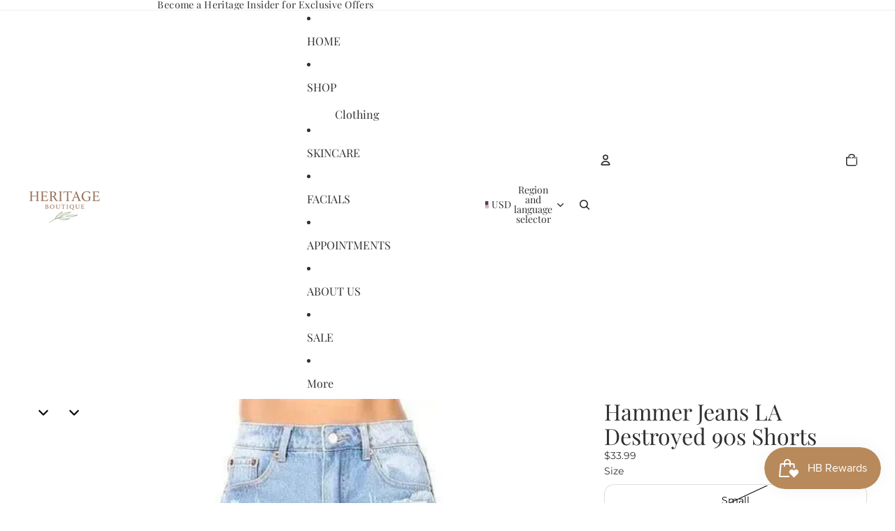

--- FILE ---
content_type: text/javascript
request_url: https://heritage-boutique.com/cdn/shop/t/29/assets/product-recommendations.aio.min.js?v=150167628460720423761765921280
body_size: 16
content:
/*
Generated time: December 16, 2025 21:41
This file was created by the app developer. Feel free to contact the original developer with any questions. It was minified (compressed) by AVADA. AVADA do NOT own this script.
*/
class ProductRecommendations extends HTMLElement{#intersectionObserver=new IntersectionObserver((e,t)=>{e[0]?.isIntersecting&&(t.disconnect(),this.#loadRecommendations())},{rootMargin:"0px 0px 400px 0px"});#mutationObserver=new MutationObserver(e=>{for(var t of e)if(t.target===this&&"attributes"===t.type&&"data-error"!==t.attributeName&&!("class"===t.attributeName&&this.classList.contains("hidden")||"data-recommendations-performed"===t.attributeName&&"true"===this.dataset.recommendationsPerformed)){this.#loadRecommendations();break}});#cachedRecommendations={};#activeFetch=null;connectedCallback(){this.#intersectionObserver.observe(this),this.#mutationObserver.observe(this,{attributes:!0})}#loadRecommendations(){var{productId:e,recommendationsPerformed:t,sectionId:r,intent:n}=this.dataset;let s=this.id;if(!e||!s)throw new Error("Product ID and an ID attribute are required");"true"!==t&&this.#fetchCachedRecommendations(e,r,n).then(e=>{var t;e.success?((t=document.createElement("div")).innerHTML=e.data||"",(t=t.querySelector(`product-recommendations[id="${s}"]`))?.innerHTML&&t.innerHTML.trim().length?(this.dataset.recommendationsPerformed="true",this.innerHTML=t.innerHTML):this.#handleError(new Error("No recommendations available"))):Shopify.designMode||this.#handleError(new Error("Server returned "+e.status))}).catch(e=>{this.#handleError(e)})}async#fetchCachedRecommendations(e,t,r){e=this.dataset.url+`&product_id=${e}&section_id=${t}&intent=`+r,t=this.#cachedRecommendations[e];if(t)return{success:!0,data:t};this.#activeFetch?.abort(),this.#activeFetch=new AbortController;try{var n,s=await fetch(e,{signal:this.#activeFetch.signal});return s.ok?(n=await s.text(),{success:!0,data:this.#cachedRecommendations[e]=n}):{success:!1,status:s.status}}finally{this.#activeFetch=null}}#handleError(e){console.error("Product recommendations error:",e.message),this.classList.add("hidden"),this.dataset.error="Error loading product recommendations"}}customElements.get("product-recommendations")||customElements.define("product-recommendations",ProductRecommendations);

--- FILE ---
content_type: text/javascript
request_url: https://heritage-boutique.com/cdn/shop/t/29/assets/variant-picker.aio.min.js?v=21067166486548856641765921296
body_size: 1368
content:
/*
Generated time: December 16, 2025 21:41
This file was created by the app developer. Feel free to contact the original developer with any questions. It was minified (compressed) by AVADA. AVADA do NOT own this script.
*/
import{Component}from"@theme/component";import{VariantSelectedEvent,VariantUpdateEvent}from"@theme/events";import{morph}from"@theme/morph";import{requestYieldCallback,getViewParameterValue}from"@theme/utilities";export default class VariantPicker extends Component{#pendingRequestUrl;#abortController;#checkedIndices=[];#radios=[];connectedCallback(){super.connectedCallback(),(this.refs.fieldsets||[]).forEach(e=>{e=Array.from(e?.querySelectorAll("input")??[]),this.#radios.push(e),e=e.findIndex(e=>"true"===e.dataset.currentChecked);-1!==e&&this.#checkedIndices.push([e])}),this.addEventListener("change",this.variantChanged.bind(this))}variantChanged(t){if(t.target instanceof HTMLElement){var r=t.target instanceof HTMLSelectElement?t.target.options[t.target.selectedIndex]:t.target;if(r){this.updateSelectedOption(t.target),this.dispatchEvent(new VariantSelectedEvent({id:r.dataset.optionValueId??""}));var t="true"===this.dataset.templateProductMatch&&!t.target.closest("product-card")&&!t.target.closest("quick-add-dialog"),a=this.dataset.productUrl?.split("?")[0],o=r.dataset.connectedProductUrl,a=t&&!!o&&o!==a,i=Boolean(this.closest("featured-product-information")),i=a?"main":i?"featured-product-information":void 0;this.fetchUpdatedSection(this.buildRequestUrl(r),i);let e=new URL(window.location.href);i=r.dataset.variantId||null;t&&(i?e.searchParams.set("variant",i):e.searchParams.delete("variant")),a&&(e.pathname=o),e.href!==window.location.href&&requestYieldCallback(()=>{history.replaceState({},"",e.toString())})}}}updateSelectedOption(e){if("string"==typeof e){var t=this.querySelector(`[data-option-value-id="${e}"]`);if(!t)throw new Error("Target element not found");e=t}var r,a,o,i;if(e instanceof HTMLInputElement&&(t=Number.parseInt(e.dataset.fieldsetIndex||""),s=Number.parseInt(e.dataset.inputIndex||""),Number.isNaN(t)||Number.isNaN(s)||(r=(this.refs.fieldsets||[])[t],a=this.#checkedIndices[t],(t=this.#radios[t])&&a&&r&&([o,i]=a,void 0!==o&&t[o]&&(t[o].dataset.previousChecked="false"),void 0!==i&&t[i]&&(t[i].dataset.previousChecked="false"),a.unshift(s),a.length=Math.min(a.length,2),o=a[0],i=a[1],void 0!==o&&t[o]&&(t[o].dataset.currentChecked="true",r.style.setProperty("--pill-width-current",`${t[o].parentElement?.offsetWidth||0}px`)),void 0!==i)&&t[i]&&(t[i].dataset.previousChecked="true",t[i].dataset.currentChecked="false",r.style.setProperty("--pill-width-previous",`${t[i].parentElement?.offsetWidth||0}px`))),e.checked=!0),e instanceof HTMLSelectElement){let t=e.value;var n,s=Array.from(e.options).find(e=>e.value===t);if(!s)throw new Error("Option not found");for(n of e.options)n.removeAttribute("selected");s.setAttribute("selected","selected")}}buildRequestUrl(e,t=null,r=[]){let a=e.dataset.connectedProductUrl||this.#pendingRequestUrl||this.dataset.productUrl;this.#pendingRequestUrl=a;var o=[],i=getViewParameterValue(),i=(i&&o.push("view="+i),this.selectedOptionsValues.length&&!t?o.push("option_values="+this.selectedOptionsValues.join(",")):"product-card"===t&&(this.selectedOptionsValues.length?o.push("option_values="+r.join(",")):o.push("option_values="+e.dataset.optionValueId)),{"quick-add-component":"section-rendering-product-card","swatches-variant-picker-component":"section-rendering-product-card","featured-product-information":this.closest("featured-product-information")?.id}),t=Object.keys(i).find(e=>this.closest(e));return t?(a=a?.includes("?")?a.split("?")[0]:a)+`?section_id=${i[t]}&`+o.join("&"):a+"?"+o.join("&")}fetchUpdatedSection(e,a){this.#abortController?.abort(),this.#abortController=new AbortController,fetch(e,{signal:this.#abortController.signal}).then(e=>e.text()).then(e=>{this.#pendingRequestUrl=void 0;var t,e=(new DOMParser).parseFromString(e,"text/html"),r=(e.querySelector("overflow-list[defer]")?.removeAttribute("defer"),e.querySelector('variant-picker script[type="application/json"]')?.textContent);r&&("main"===a?this.updateMain(e):a?this.updateElement(e,a):(t=this.updateVariantPicker(e),this.selectedOptionId&&this.dispatchEvent(new VariantUpdateEvent(JSON.parse(r),this.selectedOptionId,{html:e,productId:this.dataset.productId??"",newProduct:t}))))}).catch(e=>{"AbortError"===e.name?console.warn("Fetch aborted by user"):console.error(e)})}updateVariantPicker(e){let t;var r,a,e=e.querySelector(this.tagName.toLowerCase());if(e)return e instanceof HTMLElement&&(r=e.dataset.productId,a=e.dataset.productUrl,r&&a&&this.dataset.productId!==r&&(t={id:r,url:a}),this.dataset.productId=r,this.dataset.productUrl=a),morph(this,e),t;throw new Error("No new variant picker source found")}updateElement(e,t){var r=this.closest(t),e=e.querySelector(t);if(!r||!e)throw new Error("No new element source found for "+t);morph(r,e)}updateMain(e){var t=document.querySelector("main"),e=e.querySelector("main");if(!t||!e)throw new Error("No new main source found");morph(t,e)}get selectedOption(){var e=this.querySelector("select option[selected], fieldset input:checked");if(e instanceof HTMLInputElement||e instanceof HTMLOptionElement)return e}get selectedOptionId(){var e=this.selectedOption;if(e){e=e.dataset.optionValueId;if(e)return e;throw new Error("No option value ID found")}}get selectedOptionsValues(){return Array.from(this.querySelectorAll("select option[selected], fieldset input:checked")).map(e=>{e=e.dataset.optionValueId;if(e)return e;throw new Error("No option value ID found")})}}customElements.get("variant-picker")||customElements.define("variant-picker",VariantPicker);

--- FILE ---
content_type: text/javascript
request_url: https://heritage-boutique.com/cdn/shop/t/29/assets/component-cart-quantity-selector.aio.min.js?v=20823397426677306161765921279
body_size: -561
content:
/*
Generated time: December 16, 2025 21:41
This file was created by the app developer. Feel free to contact the original developer with any questions. It was minified (compressed) by AVADA. AVADA do NOT own this script.
*/
import{QuantitySelectorComponent}from"@theme/component-quantity-selector";class CartQuantitySelectorComponent extends QuantitySelectorComponent{getEffectiveMax(){var t=this.getCurrentValues().max;return t}updateButtonStates(){var{minusButton:t,plusButton:e}=this.refs,{min:n,value:o}=this.getCurrentValues(),a=this.getEffectiveMax();t.disabled=o<=n,e.disabled=null!==a&&a<=o}}customElements.get("cart-quantity-selector-component")||customElements.define("cart-quantity-selector-component",CartQuantitySelectorComponent);

--- FILE ---
content_type: text/javascript
request_url: https://heritage-boutique.com/cdn/shop/t/29/assets/component-cart-items.aio.min.js?v=23393337813965496091765921279
body_size: 615
content:
/*
Generated time: December 16, 2025 21:41
This file was created by the app developer. Feel free to contact the original developer with any questions. It was minified (compressed) by AVADA. AVADA do NOT own this script.
*/
import{Component}from"@theme/component";import{fetchConfig,debounce,onAnimationEnd,prefersReducedMotion,resetShimmer}from"@theme/utilities";import{morphSection,sectionRenderer}from"@theme/section-renderer";import{ThemeEvents,CartUpdateEvent,QuantitySelectorUpdateEvent,CartAddEvent,DiscountUpdateEvent}from"@theme/events";import{cartPerformance}from"@theme/performance";class CartItemsComponent extends Component{#debouncedOnChange=debounce(this.#onQuantityChange,300).bind(this);connectedCallback(){super.connectedCallback(),document.addEventListener(ThemeEvents.cartUpdate,this.#handleCartUpdate),document.addEventListener(ThemeEvents.discountUpdate,this.handleDiscountUpdate),document.addEventListener(ThemeEvents.quantitySelectorUpdate,this.#debouncedOnChange)}disconnectedCallback(){super.disconnectedCallback(),document.removeEventListener(ThemeEvents.cartUpdate,this.#handleCartUpdate),document.removeEventListener(ThemeEvents.quantitySelectorUpdate,this.#debouncedOnChange)}#onQuantityChange(t){if(t.target instanceof Node&&this.contains(t.target)){var{quantity:t,cartLine:e}=t.detail;if(e){if(0===t)return this.onLineItemRemove(e);this.updateQuantity({line:e,quantity:t,action:"change"});t=this.refs.cartItemRows[e-1];t&&t.querySelector("text-component")?.shimmer()}}}onLineItemRemove(t){this.updateQuantity({line:t,quantity:0,action:"clear"});let e=this.refs.cartItemRows[t-1];e&&[e,...this.refs.cartItemRows.filter(t=>t.dataset.parentKey===e.dataset.key)].forEach(t=>{var e=()=>t.remove();if(prefersReducedMotion())return e();t.style.setProperty("--row-height",t.clientHeight+"px"),t.classList.add("removing"),onAnimationEnd(t,e)})}updateQuantity(t){let e=cartPerformance.createStartingMarker(t.action+":user-action"),{line:n,quantity:r}=(this.#disableCartItems(),t);var t=this.refs.cartTotal,a=document.querySelectorAll("cart-items-component");let i=new Set([this.sectionId]);a.forEach(t=>{t instanceof HTMLElement&&t.dataset.sectionId&&i.add(t.dataset.sectionId)});a=JSON.stringify({line:n,quantity:r,sections:Array.from(i).join(","),sections_url:window.location.pathname});t?.shimmer(),fetch(""+Theme.routes.cart_change_url,fetchConfig("json",{body:a})).then(t=>t.text()).then(t=>{var e,t=JSON.parse(t);resetShimmer(this),t.errors?this.#handleCartError(n,t):(e=(e=(new DOMParser).parseFromString(t.sections[this.sectionId],"text/html").querySelector('[ref="cartItemCount"]')?.textContent)?parseInt(e,10):0,this.#updateQuantitySelectors(t),this.dispatchEvent(new CartUpdateEvent(t,this.sectionId,{itemCount:e,source:"cart-items-component",sections:t.sections})),morphSection(this.sectionId,t.sections[this.sectionId]),this.#updateCartQuantitySelectorButtonStates())}).catch(t=>{console.error(t)}).finally(()=>{this.#enableCartItems(),cartPerformance.measureFromMarker(e)})}handleDiscountUpdate=t=>{this.#handleCartUpdate(t)};#handleCartError=(t,e)=>{var n=this.refs.quantitySelectors[t-1]?.querySelector("input");if(!n)throw new Error("Quantity input not found");n.value=n.defaultValue;n=this.refs["cartItemError-"+t],t=this.refs["cartItemErrorContainer-"+t];if(!(n instanceof HTMLElement))throw new Error("Cart item error not found");if(!(t instanceof HTMLElement))throw new Error("Cart item error container not found");n.textContent=e.errors,t.classList.remove("hidden")};#handleCartUpdate=t=>{t instanceof DiscountUpdateEvent?sectionRenderer.renderSection(this.sectionId,{cache:!1}):t.target!==this&&((t=t.detail.data.sections?.[this.sectionId])?(morphSection(this.sectionId,t),this.#updateCartQuantitySelectorButtonStates()):sectionRenderer.renderSection(this.sectionId,{cache:!1}))};#disableCartItems(){this.classList.add("cart-items-disabled")}#enableCartItems(){this.classList.remove("cart-items-disabled")}#updateQuantitySelectors(t){if(t.items)for(var e of t.items){var n,r=e.variant_id.toString();for(n of document.querySelectorAll(`quantity-selector-component[data-variant-id="${r}"]`)){var a=n.querySelector("input[data-cart-quantity]");a&&(a.setAttribute("data-cart-quantity",e.quantity.toString()),"updateCartQuantity"in n)&&"function"==typeof n.updateCartQuantity&&n.updateCartQuantity()}}}#updateCartQuantitySelectorButtonStates(){for(var t of document.querySelectorAll("cart-quantity-selector-component"))t.updateButtonStates?.()}get sectionId(){var t=this.dataset.sectionId;if(t)return t;throw new Error("Section id missing")}}customElements.get("cart-items-component")||customElements.define("cart-items-component",CartItemsComponent);

--- FILE ---
content_type: text/javascript
request_url: https://heritage-boutique.com/cdn/shop/t/29/assets/dialog.aio.min.js?v=137828019351915930561765921279
body_size: 287
content:
/*
Generated time: December 16, 2025 21:41
This file was created by the app developer. Feel free to contact the original developer with any questions. It was minified (compressed) by AVADA. AVADA do NOT own this script.
*/
import{Component}from"@theme/component";import{debounce,isClickedOutside,onAnimationEnd}from"@theme/utilities";class DialogComponent extends Component{requiredRefs=["dialog"];connectedCallback(){super.connectedCallback(),(this.minWidth||this.maxWidth)&&window.addEventListener("resize",this.#handleResize)}disconnectedCallback(){super.disconnectedCallback(),(this.minWidth||this.maxWidth)&&window.removeEventListener("resize",this.#handleResize)}#handleResize=debounce(()=>{var e,{minWidth:t,maxWidth:i}=this;(t||i)&&((e=window.innerWidth)<t||i<e)&&this.closeDialog()},50);#previousScrollY=0;showDialog(){let t=this.refs.dialog;if(!t.open){let e=window.scrollY;this.#previousScrollY=e,requestAnimationFrame(()=>{document.body.style.width="100%",document.body.style.position="fixed",document.body.style.top=`-${e}px`,t.showModal(),this.dispatchEvent(new DialogOpenEvent),this.addEventListener("click",this.#handleClick),this.addEventListener("keydown",this.#handleKeyDown)})}}closeDialog=async()=>{var e=this.refs.dialog;e.open&&(this.removeEventListener("click",this.#handleClick),this.removeEventListener("keydown",this.#handleKeyDown),e.classList.add("dialog-closing"),await onAnimationEnd(e,void 0,{subtree:!1}),document.body.style.width="",document.body.style.position="",document.body.style.top="",window.scrollTo({top:this.#previousScrollY,behavior:"instant"}),e.close(),e.classList.remove("dialog-closing"),this.dispatchEvent(new DialogCloseEvent))};toggleDialog=()=>{this.refs.dialog.open?this.closeDialog():this.showDialog()};#handleClick(e){var t=this.refs.dialog;isClickedOutside(e,t)&&this.closeDialog()}#handleKeyDown(e){"Escape"===e.key&&(e.preventDefault(),this.closeDialog())}get minWidth(){return Number(this.getAttribute("dialog-active-min-width"))}get maxWidth(){return Number(this.getAttribute("dialog-active-max-width"))}}customElements.get("dialog-component")||customElements.define("dialog-component",DialogComponent);class DialogOpenEvent extends CustomEvent{constructor(){super(DialogOpenEvent.eventName)}static eventName="dialog:open"}class DialogCloseEvent extends CustomEvent{constructor(){super(DialogCloseEvent.eventName)}static eventName="dialog:close"}document.addEventListener("toggle",e=>{e.target instanceof HTMLDetailsElement&&e.target.hasAttribute("scroll-lock")&&(e=e.target.open,e?document.documentElement.setAttribute("scroll-lock",""):document.documentElement.removeAttribute("scroll-lock"))},{capture:!0});export{DialogComponent,DialogOpenEvent,DialogCloseEvent};

--- FILE ---
content_type: text/javascript
request_url: https://heritage-boutique.com/cdn/shop/t/29/assets/volume-pricing-info.aio.min.js?v=17239300134928913201765921294
body_size: -454
content:
/*
Generated time: December 16, 2025 21:41
This file was created by the app developer. Feel free to contact the original developer with any questions. It was minified (compressed) by AVADA. AVADA do NOT own this script.
*/
import{Component}from"@theme/component";class VolumePricingInfoComponent extends Component{connectedCallback(){super.connectedCallback();let o=this.closest("anchored-popover-component");if(o instanceof Component&&o.isConnected)try{o.updatedCallback()}catch(e){Promise.resolve().then(()=>{if(o.isConnected)try{o.updatedCallback()}catch(e){}})}}updatedCallback(){super.updatedCallback();var e=this.closest("anchored-popover-component");e instanceof Component&&e.updatedCallback()}updateActiveTier(o){var n=this.closest("anchored-popover-component"),n=(n instanceof Component?n.refs?.popover:null)?.querySelectorAll(".volume-pricing-info__row[data-quantity]");if(n){let e=null;for(var t of n)t.classList.remove("volume-pricing-info__row--active"),t instanceof HTMLElement&&o>=parseInt(t.dataset.quantity||"0")&&(e=t);e?.classList.add("volume-pricing-info__row--active")}}}customElements.get("volume-pricing-info")||customElements.define("volume-pricing-info",VolumePricingInfoComponent);

--- FILE ---
content_type: text/javascript
request_url: https://heritage-boutique.com/cdn/shop/t/29/assets/product-recommendations.aio.min.js?v=150167628460720423761765921280
body_size: -6
content:
/*
Generated time: December 16, 2025 21:41
This file was created by the app developer. Feel free to contact the original developer with any questions. It was minified (compressed) by AVADA. AVADA do NOT own this script.
*/
class ProductRecommendations extends HTMLElement{#intersectionObserver=new IntersectionObserver((e,t)=>{e[0]?.isIntersecting&&(t.disconnect(),this.#loadRecommendations())},{rootMargin:"0px 0px 400px 0px"});#mutationObserver=new MutationObserver(e=>{for(var t of e)if(t.target===this&&"attributes"===t.type&&"data-error"!==t.attributeName&&!("class"===t.attributeName&&this.classList.contains("hidden")||"data-recommendations-performed"===t.attributeName&&"true"===this.dataset.recommendationsPerformed)){this.#loadRecommendations();break}});#cachedRecommendations={};#activeFetch=null;connectedCallback(){this.#intersectionObserver.observe(this),this.#mutationObserver.observe(this,{attributes:!0})}#loadRecommendations(){var{productId:e,recommendationsPerformed:t,sectionId:r,intent:n}=this.dataset;let s=this.id;if(!e||!s)throw new Error("Product ID and an ID attribute are required");"true"!==t&&this.#fetchCachedRecommendations(e,r,n).then(e=>{var t;e.success?((t=document.createElement("div")).innerHTML=e.data||"",(t=t.querySelector(`product-recommendations[id="${s}"]`))?.innerHTML&&t.innerHTML.trim().length?(this.dataset.recommendationsPerformed="true",this.innerHTML=t.innerHTML):this.#handleError(new Error("No recommendations available"))):Shopify.designMode||this.#handleError(new Error("Server returned "+e.status))}).catch(e=>{this.#handleError(e)})}async#fetchCachedRecommendations(e,t,r){e=this.dataset.url+`&product_id=${e}&section_id=${t}&intent=`+r,t=this.#cachedRecommendations[e];if(t)return{success:!0,data:t};this.#activeFetch?.abort(),this.#activeFetch=new AbortController;try{var n,s=await fetch(e,{signal:this.#activeFetch.signal});return s.ok?(n=await s.text(),{success:!0,data:this.#cachedRecommendations[e]=n}):{success:!1,status:s.status}}finally{this.#activeFetch=null}}#handleError(e){console.error("Product recommendations error:",e.message),this.classList.add("hidden"),this.dataset.error="Error loading product recommendations"}}customElements.get("product-recommendations")||customElements.define("product-recommendations",ProductRecommendations);